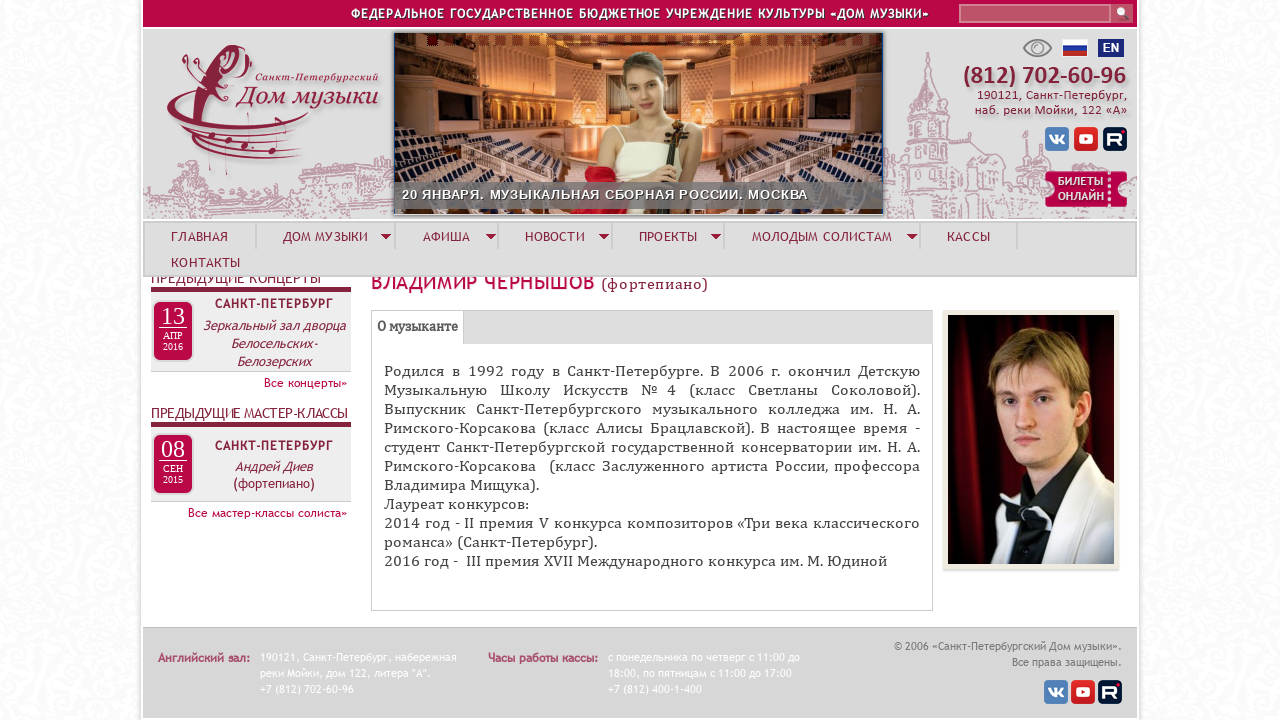

--- FILE ---
content_type: text/html; charset=utf-8
request_url: https://www.spdm.ru/vladimir-chernyshov
body_size: 11653
content:
<!DOCTYPE html>
<!--[if IEMobile 7]><html class="iem7"  lang="ru" dir="ltr"><![endif]-->
<!--[if lte IE 6]><html class="lt-ie9 lt-ie8 lt-ie7"  lang="ru" dir="ltr"><![endif]-->
<!--[if (IE 7)&(!IEMobile)]><html class="lt-ie9 lt-ie8"  lang="ru" dir="ltr"><![endif]-->
<!--[if IE 8]><html class="lt-ie9"  lang="ru" dir="ltr"><![endif]-->
<!--[if (gte IE 9)|(gt IEMobile 7)]><!--><html  lang="ru" dir="ltr" prefix="content: http://purl.org/rss/1.0/modules/content/ dc: http://purl.org/dc/terms/ foaf: http://xmlns.com/foaf/0.1/ og: http://ogp.me/ns# rdfs: http://www.w3.org/2000/01/rdf-schema# sioc: http://rdfs.org/sioc/ns# sioct: http://rdfs.org/sioc/types# skos: http://www.w3.org/2004/02/skos/core# xsd: http://www.w3.org/2001/XMLSchema#"><!--<![endif]-->
<head>
  <meta charset="utf-8" />
<meta name="Generator" content="Drupal 7 (http://drupal.org)" />
<link rel="canonical" href="/vladimir-chernyshov" />
<link rel="shortlink" href="/node/2198" />
<link rel="shortcut icon" href="https://www.spdm.ru/sites/default/files/favicon_0.ico" type="image/vnd.microsoft.icon" />
  <title>Владимир Чернышов | Санкт-Петербургский Дом музыки</title>

      <meta name="MobileOptimized" content="width">
    <meta name="HandheldFriendly" content="true">
    <meta name="viewport" content="width=device-width">
    <meta http-equiv="cleartype" content="on">

  <style>
@import url("https://www.spdm.ru/modules/system/system.base.css?t7gmoi");
</style>
<style>
@import url("https://www.spdm.ru/sites/all/modules/views_slideshow/views_slideshow.css?t7gmoi");
@import url("https://www.spdm.ru/sites/all/modules/field_group/horizontal-tabs/horizontal-tabs.css?t7gmoi");
</style>
<style>
@import url("https://www.spdm.ru/sites/all/modules/calendar/css/calendar_multiday.css?t7gmoi");
@import url("https://www.spdm.ru/modules/comment/comment.css?t7gmoi");
@import url("https://www.spdm.ru/sites/all/modules/date/date_repeat_field/date_repeat_field.css?t7gmoi");
@import url("https://www.spdm.ru/modules/field/theme/field.css?t7gmoi");
@import url("https://www.spdm.ru/modules/node/node.css?t7gmoi");
@import url("https://www.spdm.ru/modules/search/search.css?t7gmoi");
@import url("https://www.spdm.ru/modules/user/user.css?t7gmoi");
@import url("https://www.spdm.ru/sites/all/modules/views/css/views.css?t7gmoi");
@import url("https://www.spdm.ru/sites/all/modules/ckeditor/css/ckeditor.css?t7gmoi");
</style>
<style>
@import url("https://www.spdm.ru/sites/all/modules/colorbox/styles/default/colorbox_style.css?t7gmoi");
@import url("https://www.spdm.ru/sites/all/modules/ctools/css/ctools.css?t7gmoi");
@import url("https://www.spdm.ru/sites/all/modules/custom_search/custom_search.css?t7gmoi");
@import url("https://www.spdm.ru/sites/all/modules/views_slideshow/contrib/views_slideshow_cycle/views_slideshow_cycle.css?t7gmoi");
@import url("https://www.spdm.ru/sites/all/modules/nice_menus/css/nice_menus.css?t7gmoi");
@import url("https://www.spdm.ru/sites/all/themes/spdm/css/nice_menus_phil.css?t7gmoi");
@import url("https://www.spdm.ru/sites/all/modules/ds/layouts/ds_2col_stacked/ds_2col_stacked.css?t7gmoi");
</style>
<style>
@import url("https://www.spdm.ru/sites/all/themes/spdm/css/styles.css?t7gmoi");
@import url("https://www.spdm.ru/sites/all/themes/spdm/css/accordion_backup/jquery.ui.accordion.css?t7gmoi");
@import url("https://www.spdm.ru/sites/all/themes/spdm/css/accordion_backup/jquery.ui.theme.css?t7gmoi");
</style>
  <script src="https://www.spdm.ru/misc/jquery.js?v=1.4.4"></script>
<script src="https://www.spdm.ru/misc/jquery-extend-3.4.0.js?v=1.4.4"></script>
<script src="https://www.spdm.ru/misc/jquery-html-prefilter-3.5.0-backport.js?v=1.4.4"></script>
<script src="https://www.spdm.ru/misc/jquery.once.js?v=1.2"></script>
<script src="https://www.spdm.ru/misc/drupal.js?t7gmoi"></script>
<script src="https://www.spdm.ru/sites/all/modules/views_slideshow/js/views_slideshow.js?v=1.0"></script>
<script src="https://www.spdm.ru/sites/all/modules/nice_menus/js/jquery.bgiframe.js?v=2.1"></script>
<script src="https://www.spdm.ru/sites/all/modules/nice_menus/js/jquery.hoverIntent.js?v=0.5"></script>
<script src="https://www.spdm.ru/sites/all/modules/nice_menus/js/superfish.js?v=1.4.8"></script>
<script src="https://www.spdm.ru/sites/all/modules/nice_menus/js/nice_menus.js?v=1.0"></script>
<script src="https://www.spdm.ru/sites/all/modules/field_group/horizontal-tabs/horizontal-tabs.js?v=1.0"></script>
<script src="https://www.spdm.ru/misc/form-single-submit.js?v=7.102"></script>
<script src="https://www.spdm.ru/sites/all/modules/admin_menu/admin_devel/admin_devel.js?t7gmoi"></script>
<script src="https://www.spdm.ru/sites/all/modules/entityreference/js/entityreference.js?t7gmoi"></script>
<script src="https://www.spdm.ru/sites/default/files/languages/ru_qILw3OsmOHQUFgtGdrsIe-_RckzHseZsl7u0cN6ejVA.js?t7gmoi"></script>
<script src="https://www.spdm.ru/sites/all/libraries/colorbox/jquery.colorbox-min.js?t7gmoi"></script>
<script src="https://www.spdm.ru/sites/all/libraries/DOMPurify/purify.min.js?t7gmoi"></script>
<script src="https://www.spdm.ru/sites/all/modules/colorbox/js/colorbox.js?t7gmoi"></script>
<script src="https://www.spdm.ru/sites/all/modules/colorbox/styles/default/colorbox_style.js?t7gmoi"></script>
<script src="https://www.spdm.ru/sites/all/modules/iframe/iframe.js?t7gmoi"></script>
<script src="https://www.spdm.ru/sites/all/modules/custom_search/js/custom_search.js?t7gmoi"></script>
<script src="https://www.spdm.ru/sites/all/libraries/jquery.cycle/jquery.cycle.all.min.js?t7gmoi"></script>
<script src="https://www.spdm.ru/sites/all/modules/views_slideshow/contrib/views_slideshow_cycle/js/views_slideshow_cycle.js?t7gmoi"></script>
<script src="https://www.spdm.ru/sites/all/modules/field_group/field_group.js?t7gmoi"></script>
<script src="https://www.spdm.ru/sites/all/themes/spdm/js/supersubs.js?t7gmoi"></script>
<script>jQuery.extend(Drupal.settings, {"basePath":"\/","pathPrefix":"","setHasJsCookie":0,"ajaxPageState":{"theme":"spdm","theme_token":"t2uRGEGi4pCEAWXfKxJZKtgyiEXqHaNW0HTBf5u1Wm8","js":{"misc\/jquery.js":1,"misc\/jquery-extend-3.4.0.js":1,"misc\/jquery-html-prefilter-3.5.0-backport.js":1,"misc\/jquery.once.js":1,"misc\/drupal.js":1,"sites\/all\/modules\/views_slideshow\/js\/views_slideshow.js":1,"sites\/all\/modules\/nice_menus\/js\/jquery.bgiframe.js":1,"sites\/all\/modules\/nice_menus\/js\/jquery.hoverIntent.js":1,"sites\/all\/modules\/nice_menus\/js\/superfish.js":1,"sites\/all\/modules\/nice_menus\/js\/nice_menus.js":1,"sites\/all\/modules\/field_group\/horizontal-tabs\/horizontal-tabs.js":1,"misc\/form-single-submit.js":1,"sites\/all\/modules\/admin_menu\/admin_devel\/admin_devel.js":1,"sites\/all\/modules\/entityreference\/js\/entityreference.js":1,"public:\/\/languages\/ru_qILw3OsmOHQUFgtGdrsIe-_RckzHseZsl7u0cN6ejVA.js":1,"sites\/all\/libraries\/colorbox\/jquery.colorbox-min.js":1,"sites\/all\/libraries\/DOMPurify\/purify.min.js":1,"sites\/all\/modules\/colorbox\/js\/colorbox.js":1,"sites\/all\/modules\/colorbox\/styles\/default\/colorbox_style.js":1,"sites\/all\/modules\/iframe\/iframe.js":1,"sites\/all\/modules\/custom_search\/js\/custom_search.js":1,"sites\/all\/libraries\/jquery.cycle\/jquery.cycle.all.min.js":1,"sites\/all\/modules\/views_slideshow\/contrib\/views_slideshow_cycle\/js\/views_slideshow_cycle.js":1,"sites\/all\/modules\/field_group\/field_group.js":1,"sites\/all\/themes\/spdm\/js\/supersubs.js":1},"css":{"modules\/system\/system.base.css":1,"modules\/system\/system.menus.css":1,"modules\/system\/system.messages.css":1,"modules\/system\/system.theme.css":1,"sites\/all\/modules\/views_slideshow\/views_slideshow.css":1,"sites\/all\/modules\/field_group\/horizontal-tabs\/horizontal-tabs.css":1,"sites\/all\/modules\/calendar\/css\/calendar_multiday.css":1,"modules\/comment\/comment.css":1,"sites\/all\/modules\/date\/date_repeat_field\/date_repeat_field.css":1,"modules\/field\/theme\/field.css":1,"modules\/node\/node.css":1,"modules\/search\/search.css":1,"modules\/user\/user.css":1,"sites\/all\/modules\/views\/css\/views.css":1,"sites\/all\/modules\/ckeditor\/css\/ckeditor.css":1,"sites\/all\/modules\/colorbox\/styles\/default\/colorbox_style.css":1,"sites\/all\/modules\/ctools\/css\/ctools.css":1,"sites\/all\/modules\/custom_search\/custom_search.css":1,"sites\/all\/modules\/views_slideshow\/contrib\/views_slideshow_cycle\/views_slideshow_cycle.css":1,"sites\/all\/modules\/nice_menus\/css\/nice_menus.css":1,"sites\/all\/themes\/spdm\/css\/nice_menus_phil.css":1,"sites\/all\/modules\/ds\/layouts\/ds_2col_stacked\/ds_2col_stacked.css":1,"sites\/all\/themes\/spdm\/system.menus.css":1,"sites\/all\/themes\/spdm\/system.messages.css":1,"sites\/all\/themes\/spdm\/system.theme.css":1,"sites\/all\/themes\/spdm\/css\/styles.css":1,"sites\/all\/themes\/spdm\/css\/accordion_backup\/jquery.ui.accordion.css":1,"sites\/all\/themes\/spdm\/css\/accordion_backup\/jquery.ui.theme.css":1}},"colorbox":{"opacity":"0.85","current":"{current} \u0438\u0437 {total}","previous":"\u00ab \u041f\u0440\u0435\u0434\u044b\u0434\u0443\u0449\u0438\u0439","next":"\u0421\u043b\u0435\u0434\u0443\u044e\u0449\u0438\u0439 \u00bb","close":"\u0417\u0430\u043a\u0440\u044b\u0442\u044c","maxWidth":"98%","maxHeight":"98%","fixed":true,"mobiledetect":true,"mobiledevicewidth":"480px","file_public_path":"\/sites\/default\/files","specificPagesDefaultValue":"admin*\nimagebrowser*\nimg_assist*\nimce*\nnode\/add\/*\nnode\/*\/edit\nprint\/*\nprintpdf\/*\nsystem\/ajax\nsystem\/ajax\/*"},"custom_search":{"form_target":"_self","solr":0},"viewsSlideshow":{"new_banner-block_1":{"methods":{"goToSlide":["viewsSlideshowPager","viewsSlideshowSlideCounter","viewsSlideshowCycle"],"nextSlide":["viewsSlideshowPager","viewsSlideshowSlideCounter","viewsSlideshowCycle"],"pause":["viewsSlideshowControls","viewsSlideshowCycle"],"play":["viewsSlideshowControls","viewsSlideshowCycle"],"previousSlide":["viewsSlideshowPager","viewsSlideshowSlideCounter","viewsSlideshowCycle"],"transitionBegin":["viewsSlideshowPager","viewsSlideshowSlideCounter"],"transitionEnd":[]},"paused":0}},"viewsSlideshowPager":{"new_banner-block_1":{"top":{"type":"viewsSlideshowPagerFields","master_pager":"0"}}},"viewsSlideshowPagerFields":{"new_banner-block_1":{"top":{"activatePauseOnHover":0}}},"viewsSlideshowCycle":{"#views_slideshow_cycle_main_new_banner-block_1":{"num_divs":27,"id_prefix":"#views_slideshow_cycle_main_","div_prefix":"#views_slideshow_cycle_div_","vss_id":"new_banner-block_1","effect":"scrollLeft","transition_advanced":1,"timeout":5000,"speed":1000,"delay":0,"sync":1,"random":0,"pause":1,"pause_on_click":0,"play_on_hover":0,"action_advanced":0,"start_paused":0,"remember_slide":0,"remember_slide_days":1,"pause_in_middle":0,"pause_when_hidden":0,"pause_when_hidden_type":"full","amount_allowed_visible":"","nowrap":0,"pause_after_slideshow":0,"fixed_height":1,"items_per_slide":1,"wait_for_image_load":1,"wait_for_image_load_timeout":3000,"cleartype":0,"cleartypenobg":0,"advanced_options":"{}"}},"nice_menus_options":{"delay":"600","speed":"normal"},"urlIsAjaxTrusted":{"\/vladimir-chernyshov":true},"field_group":{"htabs":"full","htab":"full","accordion":"full","accordion-item":"full"}});</script>
<script  type="text/javascript" src="https://culturaltracking.ru/static/js/spxl.js?pixelId=25207" data-pixel-id="25207"></script>
      <!--[if lt IE 9]>
    <script src="/sites/all/themes/zen/js/html5-respond.js"></script>
    <![endif]-->
  </head>
<body class="html not-front not-logged-in one-sidebar sidebar-first page-node page-node- page-node-2198 node-type-performer section-vladimir-chernyshov" >
      <p id="skip-link">
      <a href="#main-menu" class="element-invisible element-focusable">Jump to navigation</a>
    </p>
      
<div id="page">

  <header class="header" id="header" role="banner">

    
    
    
      <div class="header__region region region-header">
    <div id="block-custom-search-blocks-1" class="block block-custom-search-blocks first odd">

      
  <form class="search-form" role="search" action="/vladimir-chernyshov" method="post" id="custom-search-blocks-form-1" accept-charset="UTF-8"><div><div class="form-item form-type-textfield form-item-custom-search-blocks-form-1">
  <label class="element-invisible" for="edit-custom-search-blocks-form-1--2">Search this site </label>
 <input title="Введите ключевые слова для поиска." class="custom-search-box form-text" placeholder="" type="text" id="edit-custom-search-blocks-form-1--2" name="custom_search_blocks_form_1" value="" size="15" maxlength="128" />
</div>
<input type="hidden" name="delta" value="1" />
<input type="hidden" name="form_build_id" value="form-KChbYzAJKWelJ-2Tpoe4ybdK5FgWfB1G6RWY-UBJDX0" />
<input type="hidden" name="form_id" value="custom_search_blocks_form_1" />
<div class="form-actions form-wrapper" id="edit-actions"><input alt="Поиск" class="custom-search-button form-submit" type="image" id="edit-submit" name="op" src="https://www.spdm.ru/sites/default/files/custom_search/sarch.png" /></div></div></form>
</div>
<div id="block-block-1" class="block block-block even">

      
  <p>ФЕДЕРАЛЬНОЕ ГОСУДАРСТВЕННОЕ БЮДЖЕТНОЕ УЧРЕЖДЕНИЕ КУЛЬТУРЫ «ДОМ МУЗЫКИ»</p>

</div>
<div id="block-block-2" class="block block-block odd">

      
  <div class="headlang"><a href="http://www.spdm.ru/esli-vy-ploho-vidite"><img src="/sites/all/themes/spdm/images/head/vds.png" title="ЕСЛИ ВЫ ПЛОХО ВИДИТЕ" /></a>  <a href="http://www.spdm.ru"><img src="/sites/all/themes/spdm/images/head/rusl.png" title="Русская версия" /></a>  <a href="http://eng.spdm.ru"><img src="/sites/default/files/files/images/e_ngl.png" style="height:18px; width:26px" title="English version" /></a></div>
<div class="headsoc"><a href="http://vk.com/club34873270"><img alt="Дом музыки в Vkontakte" src="/sites/default/files/files/images/vks.png" title="Дом музыки в Vkontakte" /></a> <a href="https://www.youtube.com/channel/UCvN1y7Zj-624b2S5Uqa2plw" target="_blank"><img alt="Дом музыки в Youtube" src="/sites/default/files/files/images/yts.png" style="height:24px; width:24px" title="Дом музыки в Youtube" /></a> <a href="https://rutube.ru/channel/1884183/"><img alt="Дом музыки в Rutube" src="/sites/default/files/files/images/lgrutub.png" style="height:24px; width:24px" title="Дом музыки в Rutube" /></a></div>
<div class="headtick"><a href="https://widget.kassir.ru/?type=O&amp;key=625794b0-cd1d-9313-f433-a503631a59ba&amp;domain=spb.kassir.ru&amp;id=996"><img alt="Билеты онлайн" src="/sites/all/themes/spdm/images/sn/ticketsonl.png" title="Билеты онлайн" /></a></div>

</div>
<div id="block-views-new-banner-block" class="block block-views last even">

      
  <div class="view view-new-banner view-id-new_banner view-display-id-block view-dom-id-df22b10dbf47ecaa967772e74b26ea4b">
        
  
  
      <div class="view-content">
      
  <div class="skin-default">
          <div class="views-slideshow-controls-top clearfix">
        <div id="widget_pager_top_new_banner-block_1" class="views-slideshow-pager-fields widget_pager widget_pager_top views_slideshow_pager_field">
  <div id="views_slideshow_pager_field_item_top_new_banner-block_1_0" class="views-slideshow-pager-field-item views_slideshow_pager_field_item views-row-odd views-row-first" aria-controls="views_slideshow_cycle_div_new_banner-block_1_0">
  <div class="views-field-field-sq-banner">
    <div class="views-content-field-sq-banner">
    <a href='#slideshow-0'><img typeof="foaf:Image" src="https://www.spdm.ru/sites/default/files/default_images/sqnew_0.png" width="11" height="11" alt="" /></a>  </div>
</div>
</div>
<div id="views_slideshow_pager_field_item_top_new_banner-block_1_1" class="views-slideshow-pager-field-item views_slideshow_pager_field_item views-row-even" aria-controls="views_slideshow_cycle_div_new_banner-block_1_1">
  <div class="views-field-field-sq-banner">
    <div class="views-content-field-sq-banner">
    <a href='#slideshow-1'><img typeof="foaf:Image" src="https://www.spdm.ru/sites/default/files/default_images/sqnew_0.png" width="11" height="11" alt="" /></a>  </div>
</div>
</div>
<div id="views_slideshow_pager_field_item_top_new_banner-block_1_2" class="views-slideshow-pager-field-item views_slideshow_pager_field_item views-row-odd" aria-controls="views_slideshow_cycle_div_new_banner-block_1_2">
  <div class="views-field-field-sq-banner">
    <div class="views-content-field-sq-banner">
    <a href='#slideshow-2'><img typeof="foaf:Image" src="https://www.spdm.ru/sites/default/files/default_images/sqnew_0.png" width="11" height="11" alt="" /></a>  </div>
</div>
</div>
<div id="views_slideshow_pager_field_item_top_new_banner-block_1_3" class="views-slideshow-pager-field-item views_slideshow_pager_field_item views-row-even" aria-controls="views_slideshow_cycle_div_new_banner-block_1_3">
  <div class="views-field-field-sq-banner">
    <div class="views-content-field-sq-banner">
    <a href='#slideshow-3'><img typeof="foaf:Image" src="https://www.spdm.ru/sites/default/files/default_images/sqnew_0.png" width="11" height="11" alt="" /></a>  </div>
</div>
</div>
<div id="views_slideshow_pager_field_item_top_new_banner-block_1_4" class="views-slideshow-pager-field-item views_slideshow_pager_field_item views-row-odd" aria-controls="views_slideshow_cycle_div_new_banner-block_1_4">
  <div class="views-field-field-sq-banner">
    <div class="views-content-field-sq-banner">
    <a href='#slideshow-4'><img typeof="foaf:Image" src="https://www.spdm.ru/sites/default/files/default_images/sqnew_0.png" width="11" height="11" alt="" /></a>  </div>
</div>
</div>
<div id="views_slideshow_pager_field_item_top_new_banner-block_1_5" class="views-slideshow-pager-field-item views_slideshow_pager_field_item views-row-even" aria-controls="views_slideshow_cycle_div_new_banner-block_1_5">
  <div class="views-field-field-sq-banner">
    <div class="views-content-field-sq-banner">
    <a href='#slideshow-5'><img typeof="foaf:Image" src="https://www.spdm.ru/sites/default/files/default_images/sqnew_0.png" width="11" height="11" alt="" /></a>  </div>
</div>
</div>
<div id="views_slideshow_pager_field_item_top_new_banner-block_1_6" class="views-slideshow-pager-field-item views_slideshow_pager_field_item views-row-odd" aria-controls="views_slideshow_cycle_div_new_banner-block_1_6">
  <div class="views-field-field-sq-banner">
    <div class="views-content-field-sq-banner">
    <a href='#slideshow-6'><img typeof="foaf:Image" src="https://www.spdm.ru/sites/default/files/default_images/sqnew_0.png" width="11" height="11" alt="" /></a>  </div>
</div>
</div>
<div id="views_slideshow_pager_field_item_top_new_banner-block_1_7" class="views-slideshow-pager-field-item views_slideshow_pager_field_item views-row-even" aria-controls="views_slideshow_cycle_div_new_banner-block_1_7">
  <div class="views-field-field-sq-banner">
    <div class="views-content-field-sq-banner">
    <a href='#slideshow-7'><img typeof="foaf:Image" src="https://www.spdm.ru/sites/default/files/default_images/sqnew_0.png" width="11" height="11" alt="" /></a>  </div>
</div>
</div>
<div id="views_slideshow_pager_field_item_top_new_banner-block_1_8" class="views-slideshow-pager-field-item views_slideshow_pager_field_item views-row-odd" aria-controls="views_slideshow_cycle_div_new_banner-block_1_8">
  <div class="views-field-field-sq-banner">
    <div class="views-content-field-sq-banner">
    <a href='#slideshow-8'><img typeof="foaf:Image" src="https://www.spdm.ru/sites/default/files/default_images/sqnew_0.png" width="11" height="11" alt="" /></a>  </div>
</div>
</div>
<div id="views_slideshow_pager_field_item_top_new_banner-block_1_9" class="views-slideshow-pager-field-item views_slideshow_pager_field_item views-row-even" aria-controls="views_slideshow_cycle_div_new_banner-block_1_9">
  <div class="views-field-field-sq-banner">
    <div class="views-content-field-sq-banner">
    <a href='#slideshow-9'><img typeof="foaf:Image" src="https://www.spdm.ru/sites/default/files/default_images/sqnew_0.png" width="11" height="11" alt="" /></a>  </div>
</div>
</div>
<div id="views_slideshow_pager_field_item_top_new_banner-block_1_10" class="views-slideshow-pager-field-item views_slideshow_pager_field_item views-row-odd" aria-controls="views_slideshow_cycle_div_new_banner-block_1_10">
  <div class="views-field-field-sq-banner">
    <div class="views-content-field-sq-banner">
    <a href='#slideshow-10'><img typeof="foaf:Image" src="https://www.spdm.ru/sites/default/files/default_images/sqnew_0.png" width="11" height="11" alt="" /></a>  </div>
</div>
</div>
<div id="views_slideshow_pager_field_item_top_new_banner-block_1_11" class="views-slideshow-pager-field-item views_slideshow_pager_field_item views-row-even" aria-controls="views_slideshow_cycle_div_new_banner-block_1_11">
  <div class="views-field-field-sq-banner">
    <div class="views-content-field-sq-banner">
    <a href='#slideshow-11'><img typeof="foaf:Image" src="https://www.spdm.ru/sites/default/files/default_images/sqnew_0.png" width="11" height="11" alt="" /></a>  </div>
</div>
</div>
<div id="views_slideshow_pager_field_item_top_new_banner-block_1_12" class="views-slideshow-pager-field-item views_slideshow_pager_field_item views-row-odd" aria-controls="views_slideshow_cycle_div_new_banner-block_1_12">
  <div class="views-field-field-sq-banner">
    <div class="views-content-field-sq-banner">
    <a href='#slideshow-12'><img typeof="foaf:Image" src="https://www.spdm.ru/sites/default/files/default_images/sqnew_0.png" width="11" height="11" alt="" /></a>  </div>
</div>
</div>
<div id="views_slideshow_pager_field_item_top_new_banner-block_1_13" class="views-slideshow-pager-field-item views_slideshow_pager_field_item views-row-even" aria-controls="views_slideshow_cycle_div_new_banner-block_1_13">
  <div class="views-field-field-sq-banner">
    <div class="views-content-field-sq-banner">
    <a href='#slideshow-13'><img typeof="foaf:Image" src="https://www.spdm.ru/sites/default/files/default_images/sqnew_0.png" width="11" height="11" alt="" /></a>  </div>
</div>
</div>
<div id="views_slideshow_pager_field_item_top_new_banner-block_1_14" class="views-slideshow-pager-field-item views_slideshow_pager_field_item views-row-odd" aria-controls="views_slideshow_cycle_div_new_banner-block_1_14">
  <div class="views-field-field-sq-banner">
    <div class="views-content-field-sq-banner">
    <a href='#slideshow-14'><img typeof="foaf:Image" src="https://www.spdm.ru/sites/default/files/default_images/sqnew_0.png" width="11" height="11" alt="" /></a>  </div>
</div>
</div>
<div id="views_slideshow_pager_field_item_top_new_banner-block_1_15" class="views-slideshow-pager-field-item views_slideshow_pager_field_item views-row-even" aria-controls="views_slideshow_cycle_div_new_banner-block_1_15">
  <div class="views-field-field-sq-banner">
    <div class="views-content-field-sq-banner">
    <a href='#slideshow-15'><img typeof="foaf:Image" src="https://www.spdm.ru/sites/default/files/default_images/sqnew_0.png" width="11" height="11" alt="" /></a>  </div>
</div>
</div>
<div id="views_slideshow_pager_field_item_top_new_banner-block_1_16" class="views-slideshow-pager-field-item views_slideshow_pager_field_item views-row-odd" aria-controls="views_slideshow_cycle_div_new_banner-block_1_16">
  <div class="views-field-field-sq-banner">
    <div class="views-content-field-sq-banner">
    <a href='#slideshow-16'><img typeof="foaf:Image" src="https://www.spdm.ru/sites/default/files/default_images/sqnew_0.png" width="11" height="11" alt="" /></a>  </div>
</div>
</div>
<div id="views_slideshow_pager_field_item_top_new_banner-block_1_17" class="views-slideshow-pager-field-item views_slideshow_pager_field_item views-row-even" aria-controls="views_slideshow_cycle_div_new_banner-block_1_17">
  <div class="views-field-field-sq-banner">
    <div class="views-content-field-sq-banner">
    <a href='#slideshow-17'><img typeof="foaf:Image" src="https://www.spdm.ru/sites/default/files/default_images/sqnew_0.png" width="11" height="11" alt="" /></a>  </div>
</div>
</div>
<div id="views_slideshow_pager_field_item_top_new_banner-block_1_18" class="views-slideshow-pager-field-item views_slideshow_pager_field_item views-row-odd" aria-controls="views_slideshow_cycle_div_new_banner-block_1_18">
  <div class="views-field-field-sq-banner">
    <div class="views-content-field-sq-banner">
    <a href='#slideshow-18'><img typeof="foaf:Image" src="https://www.spdm.ru/sites/default/files/default_images/sqnew_0.png" width="11" height="11" alt="" /></a>  </div>
</div>
</div>
<div id="views_slideshow_pager_field_item_top_new_banner-block_1_19" class="views-slideshow-pager-field-item views_slideshow_pager_field_item views-row-even" aria-controls="views_slideshow_cycle_div_new_banner-block_1_19">
  <div class="views-field-field-sq-banner">
    <div class="views-content-field-sq-banner">
    <a href='#slideshow-19'><img typeof="foaf:Image" src="https://www.spdm.ru/sites/default/files/default_images/sqnew_0.png" width="11" height="11" alt="" /></a>  </div>
</div>
</div>
<div id="views_slideshow_pager_field_item_top_new_banner-block_1_20" class="views-slideshow-pager-field-item views_slideshow_pager_field_item views-row-odd" aria-controls="views_slideshow_cycle_div_new_banner-block_1_20">
  <div class="views-field-field-sq-banner">
    <div class="views-content-field-sq-banner">
    <a href='#slideshow-20'><img typeof="foaf:Image" src="https://www.spdm.ru/sites/default/files/default_images/sqnew_0.png" width="11" height="11" alt="" /></a>  </div>
</div>
</div>
<div id="views_slideshow_pager_field_item_top_new_banner-block_1_21" class="views-slideshow-pager-field-item views_slideshow_pager_field_item views-row-even" aria-controls="views_slideshow_cycle_div_new_banner-block_1_21">
  <div class="views-field-field-sq-banner">
    <div class="views-content-field-sq-banner">
    <a href='#slideshow-21'><img typeof="foaf:Image" src="https://www.spdm.ru/sites/default/files/default_images/sqnew_0.png" width="11" height="11" alt="" /></a>  </div>
</div>
</div>
<div id="views_slideshow_pager_field_item_top_new_banner-block_1_22" class="views-slideshow-pager-field-item views_slideshow_pager_field_item views-row-odd" aria-controls="views_slideshow_cycle_div_new_banner-block_1_22">
  <div class="views-field-field-sq-banner">
    <div class="views-content-field-sq-banner">
    <a href='#slideshow-22'><img typeof="foaf:Image" src="https://www.spdm.ru/sites/default/files/default_images/sqnew_0.png" width="11" height="11" alt="" /></a>  </div>
</div>
</div>
<div id="views_slideshow_pager_field_item_top_new_banner-block_1_23" class="views-slideshow-pager-field-item views_slideshow_pager_field_item views-row-even" aria-controls="views_slideshow_cycle_div_new_banner-block_1_23">
  <div class="views-field-field-sq-banner">
    <div class="views-content-field-sq-banner">
    <a href='#slideshow-23'><img typeof="foaf:Image" src="https://www.spdm.ru/sites/default/files/default_images/sqnew_0.png" width="11" height="11" alt="" /></a>  </div>
</div>
</div>
<div id="views_slideshow_pager_field_item_top_new_banner-block_1_24" class="views-slideshow-pager-field-item views_slideshow_pager_field_item views-row-odd" aria-controls="views_slideshow_cycle_div_new_banner-block_1_24">
  <div class="views-field-field-sq-banner">
    <div class="views-content-field-sq-banner">
    <a href='#slideshow-24'><img typeof="foaf:Image" src="https://www.spdm.ru/sites/default/files/default_images/sqnew_0.png" width="11" height="11" alt="" /></a>  </div>
</div>
</div>
<div id="views_slideshow_pager_field_item_top_new_banner-block_1_25" class="views-slideshow-pager-field-item views_slideshow_pager_field_item views-row-even" aria-controls="views_slideshow_cycle_div_new_banner-block_1_25">
  <div class="views-field-field-sq-banner">
    <div class="views-content-field-sq-banner">
    <a href='#slideshow-25'><img typeof="foaf:Image" src="https://www.spdm.ru/sites/default/files/default_images/sqnew_0.png" width="11" height="11" alt="" /></a>  </div>
</div>
</div>
<div id="views_slideshow_pager_field_item_top_new_banner-block_1_26" class="views-slideshow-pager-field-item views_slideshow_pager_field_item views-row-odd views-row-last" aria-controls="views_slideshow_cycle_div_new_banner-block_1_26">
  <div class="views-field-field-sq-banner">
    <div class="views-content-field-sq-banner">
    <a href='#slideshow-26'><img typeof="foaf:Image" src="https://www.spdm.ru/sites/default/files/default_images/sqnew_0.png" width="11" height="11" alt="" /></a>  </div>
</div>
</div>
</div>
      </div>
    
    <div id="views_slideshow_cycle_main_new_banner-block_1" class="views_slideshow_cycle_main views_slideshow_main"><div id="views_slideshow_cycle_teaser_section_new_banner-block_1" class="views-slideshow-cycle-main-frame views_slideshow_cycle_teaser_section">
  <div id="views_slideshow_cycle_div_new_banner-block_1_0" class="views-slideshow-cycle-main-frame-row views_slideshow_cycle_slide views_slideshow_slide views-row-1 views-row-first views-row-odd" aria-labelledby='views_slideshow_pager_field_item_top_new_banner-block_1_0'>
  <div class="views-slideshow-cycle-main-frame-row-item views-row views-row-0 views-row-odd views-row-first">
    
  <div class="views-field views-field-title">        <span class="field-content newban"><a href="https://www.spdm.ru/200126k">20 ЯНВАРЯ. МУЗЫКАЛЬНАЯ СБОРНАЯ РОССИИ. МОСКВА</a></span>  </div>  
  <div class="views-field views-field-field-img-banner">        <div class="field-content"><a href="https://www.spdm.ru/200126k"><img typeof="foaf:Image" src="https://www.spdm.ru/sites/default/files/banner_files/banner2026-01-20-moskva-zal_chaykovskogo.jpg" width="489" height="181" alt="" title="София Яковенко (скрипка)" /></a></div>  </div></div>
</div>
<div id="views_slideshow_cycle_div_new_banner-block_1_1" class="views-slideshow-cycle-main-frame-row views_slideshow_cycle_slide views_slideshow_slide views-row-2 views_slideshow_cycle_hidden views-row-even" aria-labelledby='views_slideshow_pager_field_item_top_new_banner-block_1_1'>
  <div class="views-slideshow-cycle-main-frame-row-item views-row views-row-0 views-row-odd">
    
  <div class="views-field views-field-title">        <span class="field-content newban"><a href="https://www.spdm.ru/novogodniy-marafon">СМОТРЕТЬ ОНЛАЙН «НОВОГОДНИЙ МАРАФОН» В RUTUBE</a></span>  </div>  
  <div class="views-field views-field-field-img-banner">        <div class="field-content"><a href="https://www.spdm.ru/novogodniy-marafon"><img typeof="foaf:Image" src="https://www.spdm.ru/sites/default/files/banner_files/banner2025-12-01-nm2.jpg" width="1200" height="444" alt="" title="Все видеозаписи марафона уже доступны к просмотру" /></a></div>  </div></div>
</div>
<div id="views_slideshow_cycle_div_new_banner-block_1_2" class="views-slideshow-cycle-main-frame-row views_slideshow_cycle_slide views_slideshow_slide views-row-3 views_slideshow_cycle_hidden views-row-odd" aria-labelledby='views_slideshow_pager_field_item_top_new_banner-block_1_2'>
  <div class="views-slideshow-cycle-main-frame-row-item views-row views-row-0 views-row-odd">
    
  <div class="views-field views-field-title">        <span class="field-content newban"><a href="https://www.spdm.ru/solist-yanvarya-2026-emil-ildirekov">СОЛИСТ ЯНВАРЯ – ЭМИЛЬ ИЛЬДИРЕКОВ</a></span>  </div>  
  <div class="views-field views-field-field-img-banner">        <div class="field-content"><a href="https://www.spdm.ru/solist-yanvarya-2026-emil-ildirekov"><img typeof="foaf:Image" src="https://www.spdm.ru/sites/default/files/banner_files/banner2026-01.jpg" width="489" height="181" alt="" /></a></div>  </div></div>
</div>
<div id="views_slideshow_cycle_div_new_banner-block_1_3" class="views-slideshow-cycle-main-frame-row views_slideshow_cycle_slide views_slideshow_slide views-row-4 views_slideshow_cycle_hidden views-row-even" aria-labelledby='views_slideshow_pager_field_item_top_new_banner-block_1_3'>
  <div class="views-slideshow-cycle-main-frame-row-item views-row views-row-0 views-row-odd">
    
  <div class="views-field views-field-title">        <span class="field-content newban"><a href="https://www.spdm.ru/bmkpr/615?field_date_of_mc_value[value][month]=4&field_date_of_mc_value[value][year]=2026">АПРЕЛЬСКИЙ ИНТЕНСИВ В ЯЛТЕ. ИДЕТ ПРИЁМ ЗАЯВОК</a></span>  </div>  
  <div class="views-field views-field-field-img-banner">        <div class="field-content"><a href="https://www.spdm.ru/bmkpr/615?field_date_of_mc_value[value][month]=4&field_date_of_mc_value[value][year]=2026"><img typeof="foaf:Image" src="https://www.spdm.ru/sites/default/files/banner_files/banner2026-04-april_intensive2.jpg" width="1200" height="444" alt="" title="13 - 23 апреля, &quot;Нижняя Ореанда&quot;. Заявки принимаются до 14:00, 12 марта 2026 г." /></a></div>  </div></div>
</div>
<div id="views_slideshow_cycle_div_new_banner-block_1_4" class="views-slideshow-cycle-main-frame-row views_slideshow_cycle_slide views_slideshow_slide views-row-5 views_slideshow_cycle_hidden views-row-odd" aria-labelledby='views_slideshow_pager_field_item_top_new_banner-block_1_4'>
  <div class="views-slideshow-cycle-main-frame-row-item views-row views-row-0 views-row-odd">
    
  <div class="views-field views-field-title">        <span class="field-content newban"><a href="https://www.spdm.ru/anons-0126">АФИША ЯНВАРЯ</a></span>  </div>  
  <div class="views-field views-field-field-img-banner">        <div class="field-content"><a href="https://www.spdm.ru/anons-0126"><img typeof="foaf:Image" src="https://www.spdm.ru/sites/default/files/banner_files/afisha01-hh.jpg" width="1200" height="444" alt="" /></a></div>  </div></div>
</div>
<div id="views_slideshow_cycle_div_new_banner-block_1_5" class="views-slideshow-cycle-main-frame-row views_slideshow_cycle_slide views_slideshow_slide views-row-6 views_slideshow_cycle_hidden views-row-even" aria-labelledby='views_slideshow_pager_field_item_top_new_banner-block_1_5'>
  <div class="views-slideshow-cycle-main-frame-row-item views-row views-row-0 views-row-odd">
    
  <div class="views-field views-field-title">        <span class="field-content newban"><a href="https://www.spdm.ru/210126k">21 ЯНВАРЯ. МУЗЫКА ЗВЁЗД. САНКТ-ПЕТЕРБУРГ</a></span>  </div>  
  <div class="views-field views-field-field-img-banner">        <div class="field-content"><a href="https://www.spdm.ru/210126k"><img typeof="foaf:Image" src="https://www.spdm.ru/sites/default/files/banner_files/banner2026-01-21.jpg" width="489" height="181" alt="" title="Фёдор Освер (гобой), Богдан Ефремов (виолончель), Михаил Усов (скрипка)" /></a></div>  </div></div>
</div>
<div id="views_slideshow_cycle_div_new_banner-block_1_6" class="views-slideshow-cycle-main-frame-row views_slideshow_cycle_slide views_slideshow_slide views-row-7 views_slideshow_cycle_hidden views-row-odd" aria-labelledby='views_slideshow_pager_field_item_top_new_banner-block_1_6'>
  <div class="views-slideshow-cycle-main-frame-row-item views-row views-row-0 views-row-odd">
    
  <div class="views-field views-field-title">        <span class="field-content newban"><a href="https://www.spdm.ru/280126k">28 ЯНВАРЯ. МОЛОДЫЕ ИСПОЛНИТЕЛИ РОССИИ. С.-ПЕТЕРБУРГ</a></span>  </div>  
  <div class="views-field views-field-field-img-banner">        <div class="field-content"><a href="https://www.spdm.ru/280126k"><img typeof="foaf:Image" src="https://www.spdm.ru/sites/default/files/banner_files/banner2026-01-28.jpg" width="489" height="181" alt="" title="Вазген Юсупов (кларнет), Елизавета Ключерёва (фортепиано), Тихон Евланов (виолончель)" /></a></div>  </div></div>
</div>
<div id="views_slideshow_cycle_div_new_banner-block_1_7" class="views-slideshow-cycle-main-frame-row views_slideshow_cycle_slide views_slideshow_slide views-row-8 views_slideshow_cycle_hidden views-row-even" aria-labelledby='views_slideshow_pager_field_item_top_new_banner-block_1_7'>
  <div class="views-slideshow-cycle-main-frame-row-item views-row views-row-0 views-row-odd">
    
  <div class="views-field views-field-title">        <span class="field-content newban"><a href="https://www.spdm.ru/290126k">29 ЯНВАРЯ. МУЗЫКАЛЬНАЯ СБОРНАЯ РОССИИ. С.-ПЕТЕРБУРГ</a></span>  </div>  
  <div class="views-field views-field-field-img-banner">        <div class="field-content"><a href="https://www.spdm.ru/290126k"><img typeof="foaf:Image" src="https://www.spdm.ru/sites/default/files/banner_files/banner2026-01-29-spb-kapella.jpg" width="489" height="181" alt="" title="Ф. Мендельсон, Андрей Зубенко (скрипка)" /></a></div>  </div></div>
</div>
<div id="views_slideshow_cycle_div_new_banner-block_1_8" class="views-slideshow-cycle-main-frame-row views_slideshow_cycle_slide views_slideshow_slide views-row-9 views_slideshow_cycle_hidden views-row-odd" aria-labelledby='views_slideshow_pager_field_item_top_new_banner-block_1_8'>
  <div class="views-slideshow-cycle-main-frame-row-item views-row views-row-0 views-row-odd">
    
  <div class="views-field views-field-title">        <span class="field-content newban"><a href="https://www.spdm.ru/300126k">30 ЯНВАРЯ. ГАЛА-КОНЦЕРТ К 20-ЛЕТИЮ ДОМА МУЗЫКИ</a></span>  </div>  
  <div class="views-field views-field-field-img-banner">        <div class="field-content"><a href="https://www.spdm.ru/300126k"><img typeof="foaf:Image" src="https://www.spdm.ru/sites/default/files/banner_files/banner2026-01-30.jpg" width="489" height="181" alt="" /></a></div>  </div></div>
</div>
<div id="views_slideshow_cycle_div_new_banner-block_1_9" class="views-slideshow-cycle-main-frame-row views_slideshow_cycle_slide views_slideshow_slide views-row-10 views_slideshow_cycle_hidden views-row-even" aria-labelledby='views_slideshow_pager_field_item_top_new_banner-block_1_9'>
  <div class="views-slideshow-cycle-main-frame-row-item views-row views-row-0 views-row-odd">
    
  <div class="views-field views-field-title">        <span class="field-content newban"><a href="https://www.spdm.ru/bkz/5718?field_date_of_concert_fk_value[value][month]=1&field_date_of_concert_fk_value[value][year]=2026">30 И 31 ЯНВАРЯ. МУЗЫКАЛЬНАЯ СБОРНАЯ РОССИИ. ВОРОНЕЖ</a></span>  </div>  
  <div class="views-field views-field-field-img-banner">        <div class="field-content"><a href="https://www.spdm.ru/bkz/5718?field_date_of_concert_fk_value[value][month]=1&field_date_of_concert_fk_value[value][year]=2026"><img typeof="foaf:Image" src="https://www.spdm.ru/sites/default/files/banner_files/banner2026-01-30-31-voronezh-filarmoniya.jpg" width="489" height="181" alt="" title="Мирослав Култышев (фортепиано)" /></a></div>  </div></div>
</div>
<div id="views_slideshow_cycle_div_new_banner-block_1_10" class="views-slideshow-cycle-main-frame-row views_slideshow_cycle_slide views_slideshow_slide views-row-11 views_slideshow_cycle_hidden views-row-odd" aria-labelledby='views_slideshow_pager_field_item_top_new_banner-block_1_10'>
  <div class="views-slideshow-cycle-main-frame-row-item views-row views-row-0 views-row-odd">
    
  <div class="views-field views-field-title">        <span class="field-content newban"><a href="https://www.spdm.ru/anons-0226">АФИША ФЕВРАЛЯ</a></span>  </div>  
  <div class="views-field views-field-field-img-banner">        <div class="field-content"><a href="https://www.spdm.ru/anons-0226"><img typeof="foaf:Image" src="https://www.spdm.ru/sites/default/files/banner_files/afisha02-hh.jpg" width="1200" height="444" alt="" /></a></div>  </div></div>
</div>
<div id="views_slideshow_cycle_div_new_banner-block_1_11" class="views-slideshow-cycle-main-frame-row views_slideshow_cycle_slide views_slideshow_slide views-row-12 views_slideshow_cycle_hidden views-row-even" aria-labelledby='views_slideshow_pager_field_item_top_new_banner-block_1_11'>
  <div class="views-slideshow-cycle-main-frame-row-item views-row views-row-0 views-row-odd">
    
  <div class="views-field views-field-title">        <span class="field-content newban"><a href="https://www.spdm.ru/030226k">3 ФЕВРАЛЯ. МУЗЫКАЛЬНАЯ СБОРНАЯ РОССИИ. С.-ПЕТЕРБУРГ</a></span>  </div>  
  <div class="views-field views-field-field-img-banner">        <div class="field-content"><a href="https://www.spdm.ru/030226k"><img typeof="foaf:Image" src="https://www.spdm.ru/sites/default/files/banner_files/banner2026-02-03-spb-filarmoniya-bolshoyzal.jpg" width="489" height="181" alt="" title="Мирослав Култышев (фортепиано), Павел Милюков (скрипка), Сергей Ролдугин (виолончель)" /></a></div>  </div></div>
</div>
<div id="views_slideshow_cycle_div_new_banner-block_1_12" class="views-slideshow-cycle-main-frame-row views_slideshow_cycle_slide views_slideshow_slide views-row-13 views_slideshow_cycle_hidden views-row-odd" aria-labelledby='views_slideshow_pager_field_item_top_new_banner-block_1_12'>
  <div class="views-slideshow-cycle-main-frame-row-item views-row views-row-0 views-row-odd">
    
  <div class="views-field views-field-title">        <span class="field-content newban"><a href="https://www.spdm.ru/040226k">4 ФЕВРАЛЯ. МАСТЕРА. НИКОЛАЕВСКИЙ ДВОРЕЦ</a></span>  </div>  
  <div class="views-field views-field-field-img-banner">        <div class="field-content"><a href="https://www.spdm.ru/040226k"><img typeof="foaf:Image" src="https://www.spdm.ru/sites/default/files/banner_files/banner2026-02-04-mastera-nikolaevskiy_dvorec.jpg" width="489" height="181" alt="" title="Мирослав Култышев (фортепиано), Павел Милюков (скрипка), Сергей Ролдугин (виолончель), Андрей Тарануха (ударные), Фёдор Освер (гобой)" /></a></div>  </div></div>
</div>
<div id="views_slideshow_cycle_div_new_banner-block_1_13" class="views-slideshow-cycle-main-frame-row views_slideshow_cycle_slide views_slideshow_slide views-row-14 views_slideshow_cycle_hidden views-row-even" aria-labelledby='views_slideshow_pager_field_item_top_new_banner-block_1_13'>
  <div class="views-slideshow-cycle-main-frame-row-item views-row views-row-0 views-row-odd">
    
  <div class="views-field views-field-title">        <span class="field-content newban"><a href="https://www.spdm.ru/050226k">5 ФЕВРАЛЯ. СОЛИСТЫ ДОМА МУЗЫКИ В МАРИИНСКОМ</a></span>  </div>  
  <div class="views-field views-field-field-img-banner">        <div class="field-content"><a href="https://www.spdm.ru/050226k"><img typeof="foaf:Image" src="https://www.spdm.ru/sites/default/files/banner_files/banner2026-02-05-koncertnyy_zal.jpg" width="489" height="181" alt="" title="Андрей Зубенко (скрипка), Владимир Вишневский (фортепиано), Арсений Газизов (контрабас)" /></a></div>  </div></div>
</div>
<div id="views_slideshow_cycle_div_new_banner-block_1_14" class="views-slideshow-cycle-main-frame-row views_slideshow_cycle_slide views_slideshow_slide views-row-15 views_slideshow_cycle_hidden views-row-odd" aria-labelledby='views_slideshow_pager_field_item_top_new_banner-block_1_14'>
  <div class="views-slideshow-cycle-main-frame-row-item views-row views-row-0 views-row-odd">
    
  <div class="views-field views-field-title">        <span class="field-content newban"><a href="https://www.spdm.ru/060226k">6 ФЕВРАЛЯ. МУЗЫКАЛЬНАЯ СБОРНАЯ РОССИИ. ИРКУТСК</a></span>  </div>  
  <div class="views-field views-field-field-img-banner">        <div class="field-content"><a href="https://www.spdm.ru/060226k"><img typeof="foaf:Image" src="https://www.spdm.ru/sites/default/files/banner_files/banner2026-02-06-irkutsk.jpg" width="489" height="181" alt="" title="Михаил Усов (скрипка), Полина Тхай (виолончель), Вазген Юсупов (кларнет)" /></a></div>  </div></div>
</div>
<div id="views_slideshow_cycle_div_new_banner-block_1_15" class="views-slideshow-cycle-main-frame-row views_slideshow_cycle_slide views_slideshow_slide views-row-16 views_slideshow_cycle_hidden views-row-even" aria-labelledby='views_slideshow_pager_field_item_top_new_banner-block_1_15'>
  <div class="views-slideshow-cycle-main-frame-row-item views-row views-row-0 views-row-odd">
    
  <div class="views-field views-field-title">        <span class="field-content newban"><a href="https://www.spdm.ru/080226k">8 ФЕВРАЛЯ. МУЗЫКАЛЬНАЯ СБОРНАЯ РОССИИ. С.-ПЕТЕРБУРГ</a></span>  </div>  
  <div class="views-field views-field-field-img-banner">        <div class="field-content"><a href="https://www.spdm.ru/080226k"><img typeof="foaf:Image" src="https://www.spdm.ru/sites/default/files/banner_files/banner2026-02-08-spb-politeh-belyy_zal.jpg" width="1200" height="444" alt="" title="Александр Канторов (дирижер), Артур Кришчян (скрипка), Лев Грушецкий (фортепиано)" /></a></div>  </div></div>
</div>
<div id="views_slideshow_cycle_div_new_banner-block_1_16" class="views-slideshow-cycle-main-frame-row views_slideshow_cycle_slide views_slideshow_slide views-row-17 views_slideshow_cycle_hidden views-row-odd" aria-labelledby='views_slideshow_pager_field_item_top_new_banner-block_1_16'>
  <div class="views-slideshow-cycle-main-frame-row-item views-row views-row-0 views-row-odd">
    
  <div class="views-field views-field-title">        <span class="field-content newban"><a href="https://www.spdm.ru/100226k">10 ФЕВРАЛЯ. МУЗЫКАЛЬНАЯ СБОРНАЯ РОССИИ. С.-ПЕТЕРБУРГ</a></span>  </div>  
  <div class="views-field views-field-field-img-banner">        <div class="field-content"><a href="https://www.spdm.ru/100226k"><img typeof="foaf:Image" src="https://www.spdm.ru/sites/default/files/banner_files/banner2026-02-10-spb-filarmoniya-bolshoyzal.jpg" width="489" height="181" alt="" title="Алексей Мельников (фортепиано)" /></a></div>  </div></div>
</div>
<div id="views_slideshow_cycle_div_new_banner-block_1_17" class="views-slideshow-cycle-main-frame-row views_slideshow_cycle_slide views_slideshow_slide views-row-18 views_slideshow_cycle_hidden views-row-even" aria-labelledby='views_slideshow_pager_field_item_top_new_banner-block_1_17'>
  <div class="views-slideshow-cycle-main-frame-row-item views-row views-row-0 views-row-odd">
    
  <div class="views-field views-field-title">        <span class="field-content newban"><a href="https://www.spdm.ru/110226k">11 ФЕВРАЛЯ. ВЕЧЕРА В АНГЛИЙСКОМ ЗАЛЕ</a></span>  </div>  
  <div class="views-field views-field-field-img-banner">        <div class="field-content"><a href="https://www.spdm.ru/110226k"><img typeof="foaf:Image" src="https://www.spdm.ru/sites/default/files/banner_files/banner2026-02-11.jpg" width="489" height="181" alt="" title="Евгений Рыжков (контрабас), Тимофей Владимиров (фортепиано)" /></a></div>  </div></div>
</div>
<div id="views_slideshow_cycle_div_new_banner-block_1_18" class="views-slideshow-cycle-main-frame-row views_slideshow_cycle_slide views_slideshow_slide views-row-19 views_slideshow_cycle_hidden views-row-odd" aria-labelledby='views_slideshow_pager_field_item_top_new_banner-block_1_18'>
  <div class="views-slideshow-cycle-main-frame-row-item views-row views-row-0 views-row-odd">
    
  <div class="views-field views-field-title">        <span class="field-content newban"><a href="https://www.spdm.ru/110226k-0">11 ФЕВРАЛЯ. ФОРТЕПИАННЫЙ МАРАФОН. СИРИУС</a></span>  </div>  
  <div class="views-field views-field-field-img-banner">        <div class="field-content"><a href="https://www.spdm.ru/110226k-0"><img typeof="foaf:Image" src="https://www.spdm.ru/sites/default/files/banner_files/banner2026-02-11-sochi-sirius-kc.jpg" width="489" height="181" alt="" title="Дмитрий Феденко, Виталий Петров, Мария Варакина, Елизавета Ключерёва (фортепиано)" /></a></div>  </div></div>
</div>
<div id="views_slideshow_cycle_div_new_banner-block_1_19" class="views-slideshow-cycle-main-frame-row views_slideshow_cycle_slide views_slideshow_slide views-row-20 views_slideshow_cycle_hidden views-row-even" aria-labelledby='views_slideshow_pager_field_item_top_new_banner-block_1_19'>
  <div class="views-slideshow-cycle-main-frame-row-item views-row views-row-0 views-row-odd">
    
  <div class="views-field views-field-title">        <span class="field-content newban"><a href="http://vk.com/video-34873270_456239446">ФИЛЬМ О МАСТЕР-КЛАССАХ ПРОЕКТА «РЕКА ТАЛАНТОВ»-2025</a></span>  </div>  
  <div class="views-field views-field-field-img-banner">        <div class="field-content"><a href="http://vk.com/video-34873270_456239446"><img typeof="foaf:Image" src="https://www.spdm.ru/sites/default/files/press_release/reka_banner.jpg" width="600" height="222" alt="" title="Прием заявок до 25 мая (18.00). " /></a></div>  </div></div>
</div>
<div id="views_slideshow_cycle_div_new_banner-block_1_20" class="views-slideshow-cycle-main-frame-row views_slideshow_cycle_slide views_slideshow_slide views-row-21 views_slideshow_cycle_hidden views-row-odd" aria-labelledby='views_slideshow_pager_field_item_top_new_banner-block_1_20'>
  <div class="views-slideshow-cycle-main-frame-row-item views-row views-row-0 views-row-odd">
    
  <div class="views-field views-field-title">        <span class="field-content newban"><a href="https://vk.com/video-34873270_456239435">ФИЛЬМ О ЛЕТНЕЙ АКАДЕМИИ В ЯЛТЕ - 2025</a></span>  </div>  
  <div class="views-field views-field-field-img-banner">        <div class="field-content"><a href="https://vk.com/video-34873270_456239435"><img typeof="foaf:Image" src="https://www.spdm.ru/sites/default/files/banner_files/summerschool2.jpg" width="1200" height="444" alt="" title="Приём заявок до 28 апреля (14.00). Место проведения: Ялта, &quot;Нижняя Ореанда&quot;" /></a></div>  </div></div>
</div>
<div id="views_slideshow_cycle_div_new_banner-block_1_21" class="views-slideshow-cycle-main-frame-row views_slideshow_cycle_slide views_slideshow_slide views-row-22 views_slideshow_cycle_hidden views-row-even" aria-labelledby='views_slideshow_pager_field_item_top_new_banner-block_1_21'>
  <div class="views-slideshow-cycle-main-frame-row-item views-row views-row-0 views-row-odd">
    
  <div class="views-field views-field-title">        <span class="field-content newban"><a href="https://forms.mkrf.ru/e/2581/YrrHrJbi/?ap_orgcode=063963">ОЦЕНИТЕ РАБОТУ ДОМА МУЗЫКИ</a></span>  </div>  
  <div class="views-field views-field-field-img-banner">        <div class="field-content"><a href="https://forms.mkrf.ru/e/2581/YrrHrJbi/?ap_orgcode=063963"><img typeof="foaf:Image" src="https://www.spdm.ru/sites/default/files/banner_files/banner2024-12-monitoring2.jpg" width="489" height="181" alt="" title="В опросе участвуют граждане Российской Федерации в возрасте старше 18 лет" /></a></div>  </div></div>
</div>
<div id="views_slideshow_cycle_div_new_banner-block_1_22" class="views-slideshow-cycle-main-frame-row views_slideshow_cycle_slide views_slideshow_slide views-row-23 views_slideshow_cycle_hidden views-row-odd" aria-labelledby='views_slideshow_pager_field_item_top_new_banner-block_1_22'>
  <div class="views-slideshow-cycle-main-frame-row-item views-row views-row-0 views-row-odd">
    
  <div class="views-field views-field-title">        <span class="field-content newban"><a href="https://rutube.ru/channel/1884183/">ПОДПИСЫВАЙТЕСЬ НА НАШ КАНАЛ НА RUTUBE</a></span>  </div>  
  <div class="views-field views-field-field-img-banner">        <div class="field-content"><a href="https://rutube.ru/channel/1884183/"><img typeof="foaf:Image" src="https://www.spdm.ru/sites/default/files/banner_files/banner-rutube.jpg" width="489" height="181" alt="" /></a></div>  </div></div>
</div>
<div id="views_slideshow_cycle_div_new_banner-block_1_23" class="views-slideshow-cycle-main-frame-row views_slideshow_cycle_slide views_slideshow_slide views-row-24 views_slideshow_cycle_hidden views-row-even" aria-labelledby='views_slideshow_pager_field_item_top_new_banner-block_1_23'>
  <div class="views-slideshow-cycle-main-frame-row-item views-row views-row-0 views-row-odd">
    
  <div class="views-field views-field-title">        <span class="field-content newban"><a href="https://www.spdm.ru/besplatnye-bilety-dlya-muzykalnyh-shkol">УЧЕНИКАМ МУЗЫКАЛЬНЫХ ШКОЛ</a></span>  </div>  
  <div class="views-field views-field-field-img-banner">        <div class="field-content"><a href="https://www.spdm.ru/besplatnye-bilety-dlya-muzykalnyh-shkol"><img typeof="foaf:Image" src="https://www.spdm.ru/sites/default/files/banner_files/banner_akciya_dlya_muzykalnykh_shkol_small.jpg" width="489" height="181" alt="" /></a></div>  </div></div>
</div>
<div id="views_slideshow_cycle_div_new_banner-block_1_24" class="views-slideshow-cycle-main-frame-row views_slideshow_cycle_slide views_slideshow_slide views-row-25 views_slideshow_cycle_hidden views-row-odd" aria-labelledby='views_slideshow_pager_field_item_top_new_banner-block_1_24'>
  <div class="views-slideshow-cycle-main-frame-row-item views-row views-row-0 views-row-odd">
    
  <div class="views-field views-field-title">        <span class="field-content newban"><a href="https://www.spdm.ru/pushkinskaya-karta">НА КОНЦЕРТЫ И ЭКСКУРСИИ ПО ПУШКИНСКОЙ КАРТЕ</a></span>  </div>  
  <div class="views-field views-field-field-img-banner">        <div class="field-content"><a href="https://www.spdm.ru/pushkinskaya-karta"><img typeof="foaf:Image" src="https://www.spdm.ru/sites/default/files/banner_files/belos_pushkin_enghall.jpg" width="489" height="181" alt="" /></a></div>  </div></div>
</div>
<div id="views_slideshow_cycle_div_new_banner-block_1_25" class="views-slideshow-cycle-main-frame-row views_slideshow_cycle_slide views_slideshow_slide views-row-26 views_slideshow_cycle_hidden views-row-even" aria-labelledby='views_slideshow_pager_field_item_top_new_banner-block_1_25'>
  <div class="views-slideshow-cycle-main-frame-row-item views-row views-row-0 views-row-odd">
    
  <div class="views-field views-field-title">        <span class="field-content newban"><a href="http://www.spdm.ru/alekseevskiy-dvorec">Дом музыки  - Дворец Вел. князя Алексея Александровича</a></span>  </div>  
  <div class="views-field views-field-field-img-banner">        <div class="field-content"><a href="http://www.spdm.ru/alekseevskiy-dvorec"><img typeof="foaf:Image" src="https://www.spdm.ru/sites/default/files/banner_files/palace_alexis1.jpg" width="489" height="181" alt="palace_alexis" title="регулярные экскурсии по Алексеевскому Дворцу - Дому музыки" /></a></div>  </div></div>
</div>
<div id="views_slideshow_cycle_div_new_banner-block_1_26" class="views-slideshow-cycle-main-frame-row views_slideshow_cycle_slide views_slideshow_slide views-row-27 views_slideshow_cycle_hidden views-row-last views-row-odd" aria-labelledby='views_slideshow_pager_field_item_top_new_banner-block_1_26'>
  <div class="views-slideshow-cycle-main-frame-row-item views-row views-row-0 views-row-odd">
    
  <div class="views-field views-field-title">        <span class="field-content newban"><a href="http://www.spdm.ru/zayavka-na-konkurs-programm">ЭЛЕКТРОННАЯ ЗАЯВКА НА ВЫСТУПЛЕНИЯ</a></span>  </div>  
  <div class="views-field views-field-field-img-banner">        <div class="field-content"><a href="http://www.spdm.ru/zayavka-na-konkurs-programm"><img typeof="foaf:Image" src="https://www.spdm.ru/sites/default/files/banner_files/msr_vaz_mir_pm1.jpg" width="489" height="181" alt="msr_vaz_mir_pm" title="заявка от солистов и участников программ на участие в концертных программах" /></a></div>  </div></div>
</div>
</div>
</div>
      </div>
    </div>
  
  
  
  
  
  
</div>
</div>
  </div>

  </header>

  <div id="main">

    <div id="content" class="column" role="main">
                  <a id="main-content"></a>
                                                



<div  about="/vladimir-chernyshov" typeof="sioc:Item foaf:Document" class="ds-2col-stacked node node-performer view-mode-full  clearfix">
  <header>
    <h1 class="page__title title" id="page-title">Владимир Чернышов <span class='instr'>(фортепиано)</span></h1>
  </header>

  
  <div class="group-header">
      </div>

  <div class="group-left perf_left">
  <div class="field-group-htabs-wrapper group-perf-tabs field-group-htabs"><h2 class="element-invisible">Группа вкладок исполнителя</h2><div class="horizontal-tabs-panes"><fieldset class="collapsible collapsed group-perf-item1 field-group-htab form-wrapper"><legend><span class="fieldset-legend">О музыканте</span></legend><div class="fieldset-wrapper"><p>Родился в 1992 году в Санкт-Петербурге. В 2006 г. окончил Детскую Музыкальную Школу Искусств №4 (класс Светланы Соколовой). Выпускник Санкт-Петербургского музыкального колледжа им. Н. А. Римского-Корсакова (класс Алисы Брацлавской). В настоящее время - студент Санкт-Петербургской государственной консерватории им. Н. А. Римского-Корсакова  (класс Заслуженного артиста России, профессора Владимира Мищука).<br />
Лауреат конкурсов:<br />
2014 год - II премия V конкурса композиторов «Три века классического романса» (Санкт-Петербург).<br />
2016 год -  III премия XVII Международного конкурса им. М. Юдиной<br />
 </p>
</div></fieldset>
</div></div>  </div>

  <div class="group-right perf_right">
    <a href="https://www.spdm.ru/sites/default/files/performers/chernyshov_vladimir_sayt.jpg" title="Владимир Чернышов" class="colorbox" data-colorbox-gallery="gallery-node-2198-1ehsPBuII7I" data-cbox-img-attrs="{&quot;title&quot;: &quot;Владимир Чернышов&quot;, &quot;alt&quot;: &quot;Владимир Чернышов&quot;}"><img typeof="foaf:Image" src="https://www.spdm.ru/sites/default/files/styles/166/public/performers/chernyshov_vladimir_sayt.jpg?itok=5Caz6aPk" width="166" height="249" alt="Владимир Чернышов" title="Владимир Чернышов" /></a>  </div>

  <div class="group-footer">
      </div>

</div>

          </div>

    <div id="navigation">

     

        <div class="region region-navigation">
    <div id="block-nice-menus-1" class="block block-nice-menus first last odd">

      
  <ul class="nice-menu nice-menu-down nice-menu-main-menu" id="nice-menu-1"><li class="menu__item menu-218 menu-path-front first odd "><a href="/" title="" class="menu__link">ГЛАВНАЯ</a></li>
<li class="menu__item menu-413 menuparent  menu-path-nolink  even "><span title="" class="menu__link nolink" tabindex="0">ДОМ МУЗЫКИ</span><ul><li class="menu__item menu-939 menu-path-node-808 first odd "><a href="/deyatelnost" class="menu__link">Деятельность</a></li>
<li class="menu__item menu-1526 menu-path-node-289  even "><a href="/sergey-roldugin" class="menu__link">Художественный руководитель</a></li>
<li class="menu__item menu-418 menu-path-allmasters  odd "><a href="/allmasters" title="" class="menu__link">Мастера</a></li>
<li class="menu__item menu-924 menu-path-allsoloists  even "><a href="/allsoloists" title="" class="menu__link">Все участники</a></li>
<li class="menu__item menu-941 menu-path-node-810  odd "><a href="/alekseevskiy-dvorec" class="menu__link">Алексеевский дворец</a></li>
<li class="menu__item menu-893 menu-path-pns  even last"><a href="/pns" title="" class="menu__link">Победы участников</a></li>
</ul></li>
<li class="menu__item menu-702 menuparent  menu-path-nolink  odd "><span title="" class="menu__link nolink" tabindex="0">АФИША</span><ul><li class="menu__item menu-1399 menu-path-solm first odd "><a href="/solm" title="" class="menu__link">Солист месяца</a></li>
<li class="menu__item menu-1026 menu-path-announcements  even "><a href="/announcements" title="" class="menu__link">Анонс месяца</a></li>
<li class="menu__item menu-843 menu-path-cfk  odd "><a href="/cfk" title="" class="menu__link">Концерты</a></li>
<li class="menu__item menu-929 menu-path-allmk  even "><a href="/allmk" title="" class="menu__link">Мастер-классы</a></li>
<li class="menu__item menu-1027 menu-path-faces25-26  odd "><a href="/faces25_26" title="" class="menu__link">Лица сезона</a></li>
<li class="menu__item menu-392 menu-path-node-144  even "><a href="/angliyskiy-zal-doma-muzyki" class="menu__link">Английский зал</a></li>
<li class="menu__item menu-1514 menu-path-pl  odd "><a href="/pl" title="" class="menu__link">Плейлист месяца</a></li>
<li class="menu__item menu-391 menu-path-node-660  even last"><a href="/ekskursii-paradnye-zaly-alekseevskogo-dvorca" class="menu__link">Экскурсии</a></li>
</ul></li>
<li class="menu__item menu-408 menuparent  menu-path-nolink  even "><span title="" class="menu__link nolink" tabindex="0">НОВОСТИ</span><ul><li class="menu__item menu-1024 menu-path-pr first odd "><a href="/pr" title="" class="menu__link">Ближайшие события</a></li>
<li class="menu__item menu-1764 menu-path-pns  even "><a href="/pns" title="" class="menu__link">Победы участников</a></li>
<li class="menu__item menu-1411 menu-path-press  odd last"><a href="/press" title="" class="menu__link">Пресса</a></li>
</ul></li>
<li class="menu__item menu-396 menuparent  menu-path-nolink  odd "><span title="" class="menu__link nolink" tabindex="0">ПРОЕКТЫ</span><ul><li class="menu__item menu-404 menu-path-node-615 first odd "><a href="/vysshie-ispolnitelskie-kursy" class="menu__link">Высшие исполнительские курсы</a></li>
<li class="menu__item menu-398 menu-path-node-115  even "><a href="/molodye-ispolniteli-rossii" class="menu__link">Молодые исполнители России</a></li>
<li class="menu__item menu-401 menu-path-node-116  odd "><a href="/muzykalnaya-sbornaya-rossii" class="menu__link">Музыкальная сборная России</a></li>
<li class="menu__item menu-402 menu-path-node-134  even "><a href="/vechera-v-angliyskom-zale" class="menu__link">Вечера в Английском зале</a></li>
<li class="menu__item menu-399 menu-path-node-117  odd "><a href="/muzyka-zvezd" class="menu__link">Музыка звезд</a></li>
<li class="menu__item menu-1775 menu-path-node-9954  even "><a href="/mastera" class="menu__link">Мастера</a></li>
<li class="menu__item menu-1401 menu-path-node-4016  odd "><a href="/solisty-doma-muzyki-v-mariinskom" class="menu__link">Солисты Дома музыки в Мариинском</a></li>
<li class="menu__item menu-400 menu-path-node-337  even "><a href="/reka-talantov" class="menu__link">Река талантов</a></li>
<li class="menu__item menu-405 menu-path-node-118  odd "><a href="/posolstvo-masterstva" class="menu__link">Посольство мастерства</a></li>
<li class="menu__item menu-1391 menu-path-node-3045  even "><a href="/letnyaya-akademiya-doma-muzyki" class="menu__link">Летняя академия</a></li>
<li class="menu__item menu-403 menu-path-node-379  odd "><a href="/russkie-vtorniki" class="menu__link">Русские вторники в Brucknerhaus</a></li>
<li class="menu__item menu-1412 menu-path-node-4764  even "><a href="/akademiya-doma-muzyki-v-vene" class="menu__link">Академия Дома музыки в Вене</a></li>
<li class="menu__item menu-950 menu-path-node-1130  odd last"><a href="/specproekty" title="" class="menu__link">Спецпроекты</a></li>
</ul></li>
<li class="menu__item menu-337 menuparent  menu-path-nolink  even "><span title="" class="menu__link nolink" tabindex="0">МОЛОДЫМ СОЛИСТАМ</span><ul><li class="menu__item menu-388 menu-path-node-652 first odd "><a href="/otbor-na-koncerty" class="menu__link">Участие в проектах</a></li>
<li class="menu__item menu-371 menu-path-node-615  even "><a href="/vysshie-ispolnitelskie-kursy#prsl" class="menu__link">Прослушивания и результаты</a></li>
<li class="menu__item menu-1511 menu-path-sspdmru-zayavka-reka-talantov-2025  odd "><a href="https://www.spdm.ru/zayavka-reka-talantov-2025" title="" class="menu__link">Заявка &quot;Река талантов - 2025&quot;</a></li>
<li class="menu__item menu-1481 menu-path-node-5061  even "><a href="/zayavka-na-uchastie-v-master-klassah" class="menu__link">Заявка на мастер-классы</a></li>
<li class="menu__item menu-1482 menu-path-node-5026  odd "><a href="/zayavka-na-ochnoe-proslushuvanie" class="menu__link">Заявка на прослушивания</a></li>
<li class="menu__item menu-1483 menu-path-node-5043  even last"><a href="/zayavka-na-konkurs-programm" class="menu__link">Заявка на концерты</a></li>
</ul></li>
<li class="menu__item menu-709 menu-path-node-205  odd "><a href="/kassy" class="menu__link">КАССЫ</a></li>
<li class="menu__item menu-419 menu-path-node-779  even last"><a href="/kontakty" class="menu__link">КОНТАКТЫ</a></li>
</ul>

</div>
  </div>

    </div>

	
          <aside class="sidebars">
          <section class="region region-sidebar-first column sidebar">
    <div id="block-views-97aa208697acf419d11ca2e0c019e2ed" class="block block-views first odd">

        <h2 class="block__title block-title">Предыдущие концерты</h2>
    
  <div class="view view-soloist-concserts view-id-soloist_concserts view-display-id-block_predkonsol view-dom-id-0eca121b3e58d69874887e3e9a83f049">
        
  
  
      <div class="view-content">
      <table class="views-table cols-0" >
       <tbody>
                <tr class="odd vsol views-row-first views-row-last">
                                                  <td class=kmaindate>
              <a href="/130416k">
                <div class="news-cal-item">
                  <div class="news-cal-date-block">
                    <div class="d">13</div><div class="m">АПР</div><div class="y">2016</div>                  </div>
                </div>
              </a>
            </td>
			            <td class=kmainborder>
                <div class=kmaincity><a href="/130416k">Санкт-Петербург</a></div>
                <div class=kmainhall><a href="/130416k">Зеркальный зал дворца Белосельских-Белозерских</a></div>
            </td>
                    
              </tr>
      </tbody>
</table>    </div>
  
  
  
  
      <div class="view-footer">
      <p><a href="/bks/2198">Все концерты»</a></p>
    </div>
  
  
</div>
</div>
<div id="block-views-bmk-of-master-block-pmksoloist" class="block block-views even">

        <h2 class="block__title block-title">Предыдущие мастер-классы</h2>
    
  <div class="view view-bmk-of-master view-id-bmk_of_master view-display-id-block_pmksoloist view-dom-id-0fa01e55da8c5d92a71ecdc8b3a6ea55">
        
  
  
      <div class="view-content">
      
<table class="views-table cols-0" >
            <tbody>
  
           <tr class="odd vsol views-row-first views-row-last">
                    <td class=kmaindate>
            <a href="/08110915mks-7">
              <div class="news-cal-item">
                <div class="news-cal-date-block">
                  <div class="d">08</div><div class="m">СЕН</div><div class="y">2015</div>                </div>
              </div>
            </a>
          </td>
                        <td class=kmainborder>
                <div class=kmaincity><a href="/08110915mks-7">Санкт-Петербург</a></div>
                <div class=kmainsolo><a href="/08110915mks-7">Андрей Диев</a></div>
                <div class=kmaininstr><a href="/08110915mks-7">(фортепиано)</a></div>
            </td>
        </tr>
    	    </tbody>
</table>
    </div>
  
  
  
  
      <div class="view-footer">
      <p><a href="/sallmk/2198">Все мастер-классы солиста»</a></p>
    </div>
  
  
</div>
</div>
<div id="block-block-5" class="block block-block last odd">

      
  <p>   </p>

</div>
  </section>
                		</aside>
    
</div>

    <footer id="footer" class="region region-footer">
    <div id="block-block-4" class="block block-block first last odd">

      
  <div class="foooter_left">
<div class="foooter_left_i">
<div class="ta">
<div class="td flb1">Английский зал:</div>
<div class="td flb2">190121, Санкт-Петербург, набережная реки Мойки, дом 122, литера "А".<br />
+7 (812) 702-60-96</div>
</div>
</div>
</div>
<div class="foooter_mid">
<div class="foooter_mid_i">
<div class="ta">
<div class="td flb1">Часы работы кассы:</div>
<div class="td flb2">с понедельника по четверг с 11:00 до 18:00, по пятницам с 11:00 до 17:00<br />
+7 (812) 400-1-400</div>
</div>
</div>
</div>
<div class="foooter_right">
<div class="foooter_right_i">
<div class="ta">
<div class="td flb3">© 2006 «Санкт-Петербургский Дом музыки».<br />
Все права защищены.</div>
</div>
<div class="ta">
<div class="td flb3"><a href="http://vk.com/club34873270"><img alt="Дом музыки в Vkontakte" src="/sites/default/files/files/images/vks.png" title="Дом музыки в Vkontakte" /></a> <a href="https://www.youtube.com/channel/UCvN1y7Zj-624b2S5Uqa2plw" target="_blank"><img alt="Дом музыки в Youtube" src="/sites/default/files/files/images/yts.png" style="height:24px; width:24px" title="Дом музыки в Youtube" /></a> <a href="https://rutube.ru/channel/1884183/"><img alt="Дом музыки в Rutube" src="/sites/default/files/files/images/lgrutub.png" style="height:24px; width:24px" title="Дом музыки в Rutube" /></a></div>
</div>
</div>
</div>

</div>
  </footer>

</div>

  </body>
</html>
